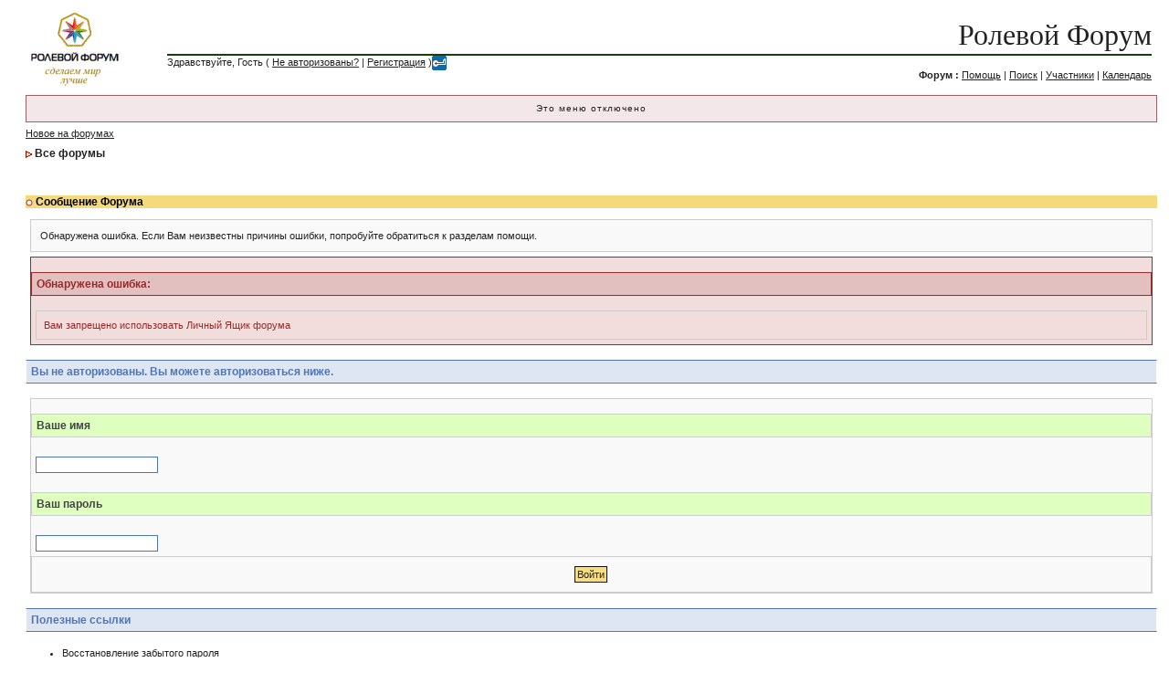

--- FILE ---
content_type: text/html; charset=windows-1251
request_url: http://forum.rpg.ru/index.php?s=4409d94c3f93e7781ac9db0b051bf301&act=Msg&CODE=4&MID=71
body_size: 2420
content:
<!DOCTYPE html PUBLIC "-//W3C//DTD XHTML 1.0 Transitional//EN" "http://www.w3.org/TR/xhtml1/DTD/xhtml1-transitional.dtd"> 
<html xml:lang="en" lang="en" xmlns="http://www.w3.org/1999/xhtml">
<head> 
<title>Сообщение Форума</title>
<meta http-equiv="content-type" content="text/html; charset=windows-1251" /> 
<link rel="shortcut icon" href="http://forums.goldenforests.ru/faviconrpg.GIF" type="image/gif" >
 
<style type="text/css" media="all">
	@import url(style_images/css_12.css);
</style> 
 
<link rel="alternate" type="application/rss+xml" title="RSS" href="rss_ipb.php">
</head> 
<body>
<div id="ipbwrapper">
<!--ipb.javascript.start-->
<script type="text/javascript">
<!--
 var ipb_var_st       = "";
 var ipb_lang_tpl_q1  = "Введите номер страницы, на которую желаете перейти";
 var ipb_var_s        = "c16a85b34e0fab807ae7c056efe1bfcb";
 var ipb_var_phpext   = "php";
 var ipb_var_base_url = "http://forum.rpg.ru/index.php?s=c16a85b34e0fab807ae7c056efe1bfcb&amp;";
 var ipb_input_f      = "";
 var ipb_input_t      = "";
 var ipb_input_p      = "";
 var ipb_var_cookieid = "";
 var ipb_var_cookie_domain = "";
 var ipb_var_cookie_path   = "/";
 //-->
</script>
<script type="text/javascript" src='jscripts/ipb_global.js'></script>
<!--ipb.javascript.end-->
<div class="borderwrap">
<table border='0' CELLSPACING="0" CELLPADDING="0">
<tr>
<td width=140><a href='http://forum.rpg.ru/'><!--ipb.logo.start--><img src='style_images/new-skin/logo4.gif' alt='IPB' style='vertical-align:top' border='0' /><!--ipb.logo.end--></a></td>
<td><div id="logostrip"><br><a href="index.php" style="text-decoration:none">Ролевой Форум</a></div>
<div id="submenu"><div style="position:absolute" id="submenu">
	Здравствуйте, Гость ( <a href="http://forum.rpg.ru/index.php?s=c16a85b34e0fab807ae7c056efe1bfcb&amp;act=Login&amp;CODE=00">Не авторизованы?</a> | <a href="http://forum.rpg.ru/index.php?s=c16a85b34e0fab807ae7c056efe1bfcb&amp;act=Reg&amp;CODE=00">Регистрация</a> )<a href="http://forum.rpg.ru/index.php?s=c16a85b34e0fab807ae7c056efe1bfcb&amp;act=Login&amp;CODE=07"><img border=0 width=16 height=16 src="wwpass.gif"></a></div>
<div align=right id="submenu"><br>
<b>&#1060;&#1086;&#1088;&#1091;&#1084; : </b><a href="http://forum.rpg.ru/index.php?s=c16a85b34e0fab807ae7c056efe1bfcb&amp;act=Help">Помощь</a>&nbsp;|&nbsp;<a href="http://forum.rpg.ru/index.php?s=c16a85b34e0fab807ae7c056efe1bfcb&amp;act=Search&amp;f=">Поиск</a>&nbsp;|&nbsp;<a href="http://forum.rpg.ru/index.php?s=c16a85b34e0fab807ae7c056efe1bfcb&amp;act=Members">Участники</a>&nbsp;|&nbsp;<a href="http://forum.rpg.ru/index.php?s=c16a85b34e0fab807ae7c056efe1bfcb&amp;act=calendar">Календарь</a>
</if>
</div>
</td></tr></table>
</div>
<div id="userlinksguest">
	<p class="pcen">Это меню отключено</b></p>
</div>
<a href="index.php?act=idx&CODE=new">Новое на форумах</a></b>
<div id="navstrip"><img src='style_images/new-skin/nav.gif' border='0'  alt='&gt;' />&nbsp;<a href='http://forum.rpg.ru/index.php?s=c16a85b34e0fab807ae7c056efe1bfcb&amp;act=idx'>Все форумы</a></div>
<!--IBF.NEWPMBOX-->
<script language="JavaScript" type="text/javascript">
<!--
function contact_admin() {
  // Very basic spam bot stopper
	  
  admin_email_one = 'forest.forum';
  admin_email_two = 'gmail.com';
  
  window.location = 'mailto:'+admin_email_one+'@'+admin_email_two+'?subject=Error on the forums';
  
}
//-->
</script>
<br />
<div class="borderwrap">
	<h3><img src='style_images/new-skin/nav_m.gif' border='0'  alt='&gt;' width='8' height='8' />&nbsp;Сообщение Форума</h3><p>Обнаружена ошибка. Если Вам неизвестны причины ошибки, попробуйте обратиться к разделам помощи.</p>
	<div class="errorwrap">
		<h4>Обнаружена ошибка:</h4>		<p>Вам запрещено использовать Личный Ящик форума</p>
	</div>
	<form action="http://forum.rpg.ru/index.php" method="post">
	<input type="hidden" name="act" value="Login" />
	<input type="hidden" name="CODE" value="01" />
	<input type="hidden" name="s" value="c16a85b34e0fab807ae7c056efe1bfcb" />
	<input type="hidden" name="referer" value="s=4409d94c3f93e7781ac9db0b051bf301&act=Msg&CODE=4&MID=71" />
	<input type="hidden" name="CookieDate" value="1" />
	<h4>Вы не авторизованы. Вы можете авторизоваться ниже.</h4>
	<div class="fieldwrap"><h4>Ваше имя</h4>
		<input type="text" size="20" maxlength="64" name="UserName" />		<h4>Ваш пароль</h4>
		<input type="password" size="20" name="PassWord" />
		<p class="formbuttonrow1"><input class="button" type="submit" name="submit" value="Войти" /></p>
	</div>
</form>
	<!--IBF.POST_TEXTAREA-->
	<h4>Полезные ссылки</h4>
	<ul>
		<li><a href="http://forum.rpg.ru/index.php?s=c16a85b34e0fab807ae7c056efe1bfcb&amp;act=Reg&amp;CODE=10">Восстановление забытого пароля</a></li>
		<li><a href="http://forum.rpg.ru/index.php?s=c16a85b34e0fab807ae7c056efe1bfcb&amp;act=Reg&amp;CODE=00">Регистрация нового пользователя</a></li>
		<li><a href="http://forum.rpg.ru/index.php?s=c16a85b34e0fab807ae7c056efe1bfcb&amp;act=Help&amp;CODE=00">Наша документация помощи</a></li>
		<li><a href="javascript:contact_admin();">Связь с Администратором форума</a></li>
	</ul>
	<p class="formbuttonrow"><b><a href="javascript:history.go(-1)">Вернуться назад</a></b></p>
</div>
<table cellspacing="0" id="gfooter">
	<tr>
		<td width="45%"> </td>
		<td width="10%" align="center" nowrap="nowrap"><a href="lofiversion/index.php"><b>Упрощённая версия</b></a></td>
		<td width="45%" align="right" nowrap="nowrap">Сейчас: 2nd February 2026 - 12:07 AM</td>
	</tr>
</table>
 
<!-- Copyright Information -->

<div align='center' class='copyright'>Powered by <a href="http://www.invisionboard.com" target='_blank'>Invision Power Board</a>(Trial) v2.0.0  &copy; 2026 &nbsp;<a href='http://www.invisionpower.com' target='_blank'>IPS, Inc.</a></div>
</div>
</body> 
</html>